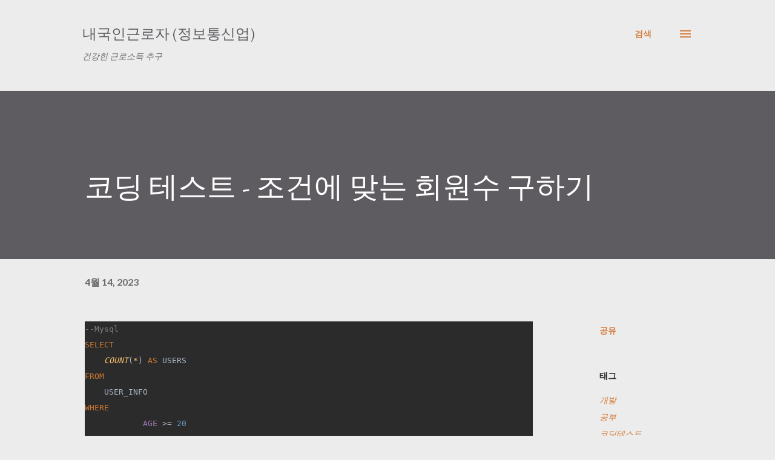

--- FILE ---
content_type: text/html; charset=utf-8
request_url: https://www.google.com/recaptcha/api2/aframe
body_size: 267
content:
<!DOCTYPE HTML><html><head><meta http-equiv="content-type" content="text/html; charset=UTF-8"></head><body><script nonce="XzfiPfn9tCzaGbD9P-SqbQ">/** Anti-fraud and anti-abuse applications only. See google.com/recaptcha */ try{var clients={'sodar':'https://pagead2.googlesyndication.com/pagead/sodar?'};window.addEventListener("message",function(a){try{if(a.source===window.parent){var b=JSON.parse(a.data);var c=clients[b['id']];if(c){var d=document.createElement('img');d.src=c+b['params']+'&rc='+(localStorage.getItem("rc::a")?sessionStorage.getItem("rc::b"):"");window.document.body.appendChild(d);sessionStorage.setItem("rc::e",parseInt(sessionStorage.getItem("rc::e")||0)+1);localStorage.setItem("rc::h",'1768602112575');}}}catch(b){}});window.parent.postMessage("_grecaptcha_ready", "*");}catch(b){}</script></body></html>